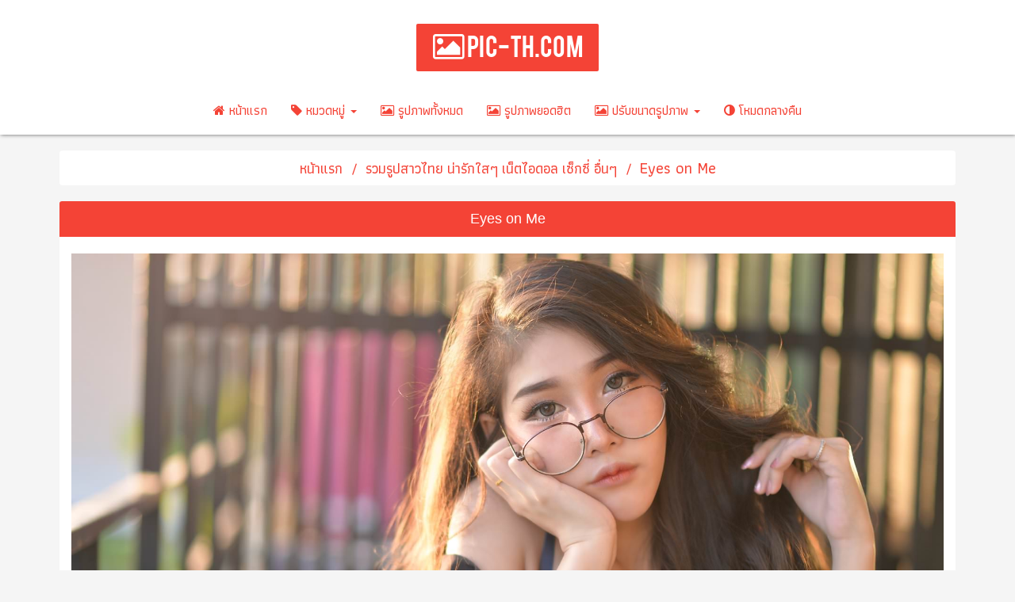

--- FILE ---
content_type: text/html; charset=UTF-8
request_url: http://www.pic-th.com/topic-355.html
body_size: 4035
content:
<!DOCTYPE HTML>
<html lang="th">

<head>
    <meta http-equiv="Content-Type" content="text/html" charset="UTF-8" />
    <meta name="viewport" content="width=device-width, initial-scale=1.0">
    <meta name="theme-color" content="#f44336">
	<meta name="description" content="PIC-TH.COM รวมรูปภาพสาวๆมากมาย รูปสวย รูปน่ารัก รูปเซ็กซี่ รูปพริตตี้ รูปนักศึกษาน่ารักๆ รูปดาราสาวสวย รูปนางแบบ รูปนักเรียน รูปนักศึกษา รูปภาพสาวสวย อื่นๆอีกมากมายที่นี่เลย!!!"/>
	<meta name="keywords" content="รูปภาพ , รูปสาวๆ , รูปสาวสวย , รูปสาวเซ็กซี่ , รูปสาวน่ารัก , รูปสาวไทย , รูปสาวเกาหลี, รูปสาวลาว , รูปสาวจีน , รูปสาวญี่ปุ่น,  รูปดารา , รูปเน็ตไอดอล , รูปเฟสบุ๊ค , รูปเด็ดๆ , รูปนักศึกษา , pic-th.com , รูปนักเรียนไทย , รูปนักศึกษาไทย , รูปนักเรียน , รูปนางแบบ , รูปถ่ายแบบ"/>
	<meta property="og:title" content="Eyes on Me - รูปภาพ รูปสาวน่ารัก รูปนักศึกษา รูปเน็ตไอดอล รูปพริตตี้ รูปสาวสวย รูปเซ็กซี่ รูปดารา รูปนักเรียน รูปนักศึกษา PIC-TH.COM"/>
    <meta property="og:type" content="website"/>
    <meta property="og:url" content="https://www.pic-th.com/topic-355.html" />
    <meta property="og:image" content="https://cdn.picth.me/img/1545161994.jpg"/>
    <meta property="og:site_name" content="PIC-TH.COM"/>
    <title>Eyes on Me - รูปภาพ รูปสาวน่ารัก รูปนักศึกษา รูปเน็ตไอดอล รูปพริตตี้ รูปสาวสวย รูปเซ็กซี่ รูปดารา รูปนักเรียน รูปนักศึกษา PIC-TH.COM</title>	
	    <link rel="shortcut icon" href="favicon.ico">
    <link href="https://fonts.googleapis.com/css?family=Athiti:500,600|Mitr" rel="stylesheet">
    <link rel="stylesheet" href="//cdn.picth.me/assets/bootstrap/css/bootstrap.light.css">    <link rel="stylesheet" href="assets/css/styles.css">
    <link rel="stylesheet" href="//stackpath.bootstrapcdn.com/font-awesome/4.7.0/css/font-awesome.min.css">
</head>

<body>
    <style>
        #btt {
            display: none;
            position: fixed;
            bottom: 20px;
            right: 30px;
            z-index: 99;
            border: none;
            outline: none;
            background-color: #2d2d2d;
            color: white;
            cursor: pointer;
            padding: 0px 10px 0px;
            border-radius: 4px;
            font-size: 30px;
            transition: 0.25s;
        }

        #btt:hover {
            background-color: #f44336;
        }

        #content img {
            max-width: 100%;
            margin: 5px 0;
        }

        #histats_counter {
            text-align: center;
        }
    </style>
    <center>
        <div class="header-logo">

            <a href="index.html">
                <h1><i class="fa fa-picture-o" style="font-size: 37px;" aria-hidden="true"></i> PIC-TH.COM</h1>
            </a>

            <nav class="navbar navbar-default">
                <div class="container-fluid">
                    <div class="navbar-header" style="text-align: center;">
                        <button class="navbar-toggle collapsed" onclick="if ($('#icon-down').attr('class') == 'fa fa-chevron-up'){ $('#icon-down').addClass('fa-chevron-down').removeClass('fa-chevron-up'); }else{ $('#icon-down').addClass('fa-chevron-up').removeClass('fa-chevron-down'); }" data-toggle="collapse" data-target="#navcol-1">เมนู <i id="icon-down" class="fa fa-chevron-down" aria-hidden="true"></i></button>
                    </div>
                    <div class="collapse navbar-collapse" id="navcol-1">
                        <ul class="nav navbar-nav">
                            <li class="" role="presentation"><a href="index.html"><i class="fa fa-home" aria-hidden="true"></i> หน้าแรก </a></li>
                            <li class="dropdown"><a class="dropdown-toggle" data-toggle="dropdown" aria-expanded="false" href="#"><i class="fa fa-tag" aria-hidden="true"></i> หมวดหมู่ <span class="caret"></span></a>
                                <ul class="dropdown-menu" role="menu">
                                    <li role="presentation"><a href="category-1.html"><i class="fa fa-picture-o" aria-hidden="true"></i> รวมรูปสาวไทย น่ารักใสๆ เน็ตไอดอล เซ็กซี่ อื่นๆ</a></li><li role="presentation"><a href="category-2.html"><i class="fa fa-picture-o" aria-hidden="true"></i> รวมรูปสาวเกาหลี ญี่ปุ่น จีน น่ารัก เซ็กซี่ อื่นๆ</a></li><li role="presentation"><a href="category-3.html"><i class="fa fa-picture-o" aria-hidden="true"></i> รวมรูปสาว ฝรั่ง น่ารัก เซ็กซี่  สวย อื่นๆ</a></li><li role="presentation"><a href="category-4.html"><i class="fa fa-picture-o" aria-hidden="true"></i> รวมรูปสาว พริตตี้ เซ็กซี่ สวย น่ารัก อื่นๆ</a></li><li role="presentation"><a href="category-5.html"><i class="fa fa-picture-o" aria-hidden="true"></i> รวมรูปสาว Facebook สวย น่ารัก อื่นๆ</a></li><li role="presentation"><a href="category-6.html"><i class="fa fa-picture-o" aria-hidden="true"></i> รวมรูปนักเรียน นักศึกษา น่ารัก เน็ตไอดอล ใสๆ อื่นๆ</a></li>
                                </ul>
                            </li>

                            <li class="" role="presentation"><a href="all.html"><i class="fa fa-picture-o" aria-hidden="true"></i> รูปภาพทั้งหมด </a></li>
                            <li class="" role="presentation"><a href="top.html"><i class="fa fa-picture-o" aria-hidden="true"></i> รูปภาพยอดฮิต </a></li>

                            <li class="dropdown"><a class="dropdown-toggle" data-toggle="dropdown" aria-expanded="false" href="#"><i class="fa fa-picture-o" aria-hidden="true"></i> ปรับขนาดรูปภาพ <span class="caret"></span></a>
                                <ul class="dropdown-menu" role="menu">
                                    <li role="presentation"><a href="index.html?size=3"><i class="fa fa-th-large" aria-hidden="true"></i> รูปภาพขนาดใหญ่</a></li>
                                    <li role="presentation"><a href="index.html?size=2"><i class="fa fa-th-list" aria-hidden="true"></i> รูปภาพขนาดเล็ก (ปกติ)</a></li>
                                </ul>
                            </li>

                                                        <li role="presentation"><a href="index.html?mode=darkmode"><i class="fa fa-adjust" aria-hidden="true"></i> โหมดกลางคืน </a></li>                        </ul>
                    </div>
                </div>
            </nav>
        </div>
        <button onclick="topFunction()" id="btt" title="Go to top"><i class="fa fa-arrow-circle-up" aria-hidden="true"></i></button>

        <div class="container" id="container">
            <div class="col-lg-12">
                <ol class="breadcrumb">
  <li><a href="index.html">หน้าแรก</a></li>
  <li><a href="category-1.html">รวมรูปสาวไทย น่ารักใสๆ เน็ตไอดอล เซ็กซี่ อื่นๆ</a></li>
  <li class="active">Eyes on Me</li>
</ol>
<div class="panel panel-default">
  <div class="panel-heading">
Eyes on Me  </div>
  
<div class="panel-body">
<div style="color: #353535; background-color: #ffffff; border-color: #2d2d2d;" id="alert-adblock" class="alert alert-danger">เว็บไซต์เราเปิดให้ดูฟรีและไม่สนับสนุนให้ใช้ Adblock กรุณาปิดแล้วรีเฟชรหน้าเว็บใหม่</div>
<div id="content"></div>
<div class="col-lg-4" style="float:none;">
<div class="credit"><strong>> เครดิตภาพ <</strong>
<p><p style="font-size: 18px;"><i class="fa fa-facebook-square" aria-hidden="true"> </i> Facebook : <a target="_blank" href="https://www.facebook.com/fspomb.kaew">Ploypilin Rattanasatian</a></p><p style="font-size: 18px;"><i class="fa fa-facebook-square" aria-hidden="true"> </i> Facebook : <a target="_blank" href="https://www.facebook.com/batt.nextme">Batt Suwannachot</a></p></p>
</div>
</div>

<div id="hashtag">
<h4><a href="hashtag-สวย.html"><span class="label label-danger">#สวย</span></a> <a href="hashtag-น่ารัก.html"><span class="label label-danger">#น่ารัก</span></a> <a href="hashtag-ไทย.html"><span class="label label-danger">#ไทย</span></a> <a href="hashtag-เซ็กซี่.html"><span class="label label-danger">#เซ็กซี่</span></a> <a href="hashtag-Ploypilin_Rattanasatian.html"><span class="label label-danger">#Ploypilin_Rattanasatian</span></a> </h4>
</div>
</div>
  <div class="panel-footer"><b>ตั้งกระทู้เมื่อ : 19 ธันวาคม 2018,02:39:54 | จำนวนการดู : 17,742 Views</b></div>
</div>

<div class="panel panel-success">
  <div class="panel-heading">
รูปภาพอื่นๆ  </div>
<div class="panel-body">
<div class="col-xs-6 col-md-2">
<div class="pre-image">
<a href="topic-90.html"><img class="img-responsive img-rounded" src="https://cdn.picth.me/img/1474110291.jpg"></img>
<p style="text-overflow: ellipsis; overflow: hidden;">มายด์ วิรพร จิรเวชสุนทรกุล</p></a>
</div>
</div><div class="col-xs-6 col-md-2">
<div class="pre-image">
<a href="topic-155.html"><img class="img-responsive img-rounded" src="https://cdn.picth.me/img/1526578657.jpg"></img>
<p style="text-overflow: ellipsis; overflow: hidden;">น้องฟ้า</p></a>
</div>
</div><div class="col-xs-6 col-md-2">
<div class="pre-image">
<a href="topic-17.html"><img class="img-responsive img-rounded" src="https://cdn.picth.me/img/1472710613.jpg"></img>
<p style="text-overflow: ellipsis; overflow: hidden;">น้องลูกเกด 40 รูปดูให้น้ำแตกไปเลย!!</p></a>
</div>
</div><div class="col-xs-6 col-md-2">
<div class="pre-image">
<a href="topic-153.html"><img class="img-responsive img-rounded" src="https://cdn.picth.me/img/1526577268.jpg"></img>
<p style="text-overflow: ellipsis; overflow: hidden;">N' Ohly</p></a>
</div>
</div><div class="col-xs-6 col-md-2">
<div class="pre-image">
<a href="topic-510.html"><img class="img-responsive img-rounded" src="https://cdn.picth.me/img/1553620365.jpg"></img>
<p style="text-overflow: ellipsis; overflow: hidden;">Hot</p></a>
</div>
</div><div class="col-xs-6 col-md-2">
<div class="pre-image">
<a href="topic-33.html"><img class="img-responsive img-rounded" src="https://cdn.picth.me/img/1472714226.jpg"></img>
<p style="text-overflow: ellipsis; overflow: hidden;">อยากจับตัวนี้</p></a>
</div>
</div><div class="col-xs-6 col-md-2">
<div class="pre-image">
<a href="topic-317.html"><img class="img-responsive img-rounded" src="https://cdn.picth.me/img/1543171908.jpg"></img>
<p style="text-overflow: ellipsis; overflow: hidden;">PAT</p></a>
</div>
</div><div class="col-xs-6 col-md-2">
<div class="pre-image">
<a href="topic-200.html"><img class="img-responsive img-rounded" src="https://cdn.picth.me/img/1527788641.jpg"></img>
<p style="text-overflow: ellipsis; overflow: hidden;">น้องต้นข้าว ขึ้นปี 1</p></a>
</div>
</div><div class="col-xs-6 col-md-2">
<div class="pre-image">
<a href="topic-283.html"><img class="img-responsive img-rounded" src="https://cdn.picth.me/img/1540665405.jpg"></img>
<p style="text-overflow: ellipsis; overflow: hidden;">Shy</p></a>
</div>
</div><div class="col-xs-6 col-md-2">
<div class="pre-image">
<a href="topic-170.html"><img class="img-responsive img-rounded" src="https://cdn.picth.me/img/1526919077.jpg"></img>
<p style="text-overflow: ellipsis; overflow: hidden;">ไข่มุก Wonder girl </p></a>
</div>
</div><div class="col-xs-6 col-md-2">
<div class="pre-image">
<a href="topic-434.html"><img class="img-responsive img-rounded" src="https://cdn.picth.me/img/1550594702.jpg"></img>
<p style="text-overflow: ellipsis; overflow: hidden;">ไม่มีหรอกแคปชั่นวาเลนไทม์ ขนาดคนข้างกายเรายังไม่มีเลย</p></a>
</div>
</div><div class="col-xs-6 col-md-2">
<div class="pre-image">
<a href="topic-66.html"><img class="img-responsive img-rounded" src="https://cdn.picth.me/img/1473533704.jpg"></img>
<p style="text-overflow: ellipsis; overflow: hidden;">Nancy Xiao Zi สาวจีนหุ่นเซ็กซี่</p></a>
</div>
</div>  </div>
  </div>
<script>
	var _source = "hGNT2D6;/it^uzhf;|5%,jN*G;|0JXLfBW;|Mxcx1t%;|F9Su8XG;+6BMysq$;|nwM51^J;|U-xXDi9;/,YpGl=N;|ihF@=8%;|301hrY5;|%X*U,MU;|=[88^M1;+W@{#Lu@;+";
</script>            </div>
            <p style="color:#fff;text-align:center;">Page generated in 0.0123 seconds.                <script type="text/javascript" language="javascript1.1" src="//tracker.stats.in.th/tracker.php?sid=64278"></script>
            </p>
    </center>
    <script src="//cdn.picth.me/assets/js/jquery.min.js"></script>
    <script src="//cdn.picth.me/assets/js/script.js"></script>
    <script src="//cdn.picth.me/assets/js/popads.js"></script>
    <script src="//cdn.picth.me/assets/bootstrap/js/bootstrap.min.js"></script>

    <!-- Histats.com  (div with counter) -->
    <div id="histats_counter"></div>
    <!-- Histats.com  START  (aync)-->
    <script type="text/javascript">
        var _Hasync = _Hasync || [];
        _Hasync.push(['Histats.start', '1,4227601,4,500,95,18,00010000']);
        _Hasync.push(['Histats.fasi', '1']);
        _Hasync.push(['Histats.track_hits', '']);
        (function() {
            var hs = document.createElement('script');
            hs.type = 'text/javascript';
            hs.async = true;
            hs.src = ('//s10.histats.com/js15_as.js');
            (document.getElementsByTagName('head')[0] || document.getElementsByTagName('body')[0]).appendChild(hs);
        })();
    </script>
    <noscript><a href="/" target="_blank"><img src="//sstatic1.histats.com/0.gif?4227601&101" alt="" border="0"></a></noscript>
    <!-- Histats.com  END  -->

    <!-- PopAds.net Popunder Code for pic-th.com -->
    <script type="text/javascript" data-cfasync="false">
        var _pop = _pop || [];
        _pop.push(['siteId', 824548]);
        _pop.push(['minBid', 0]);
        _pop.push(['popundersPerIP', 0]);
        _pop.push(['delayBetween', 0]);
        _pop.push(['default', false]);
        _pop.push(['defaultPerDay', 0]);
        _pop.push(['topmostLayer', false]);
        (function() {
            var pa = document.createElement('script');
            pa.type = 'text/javascript';
            pa.async = true;
            var s = document.getElementsByTagName('script')[0];
            pa.src = '//c1.popads.net/pop.js';
            pa.onerror = function() {
                var sa = document.createElement('script');
                sa.type = 'text/javascript';
                sa.async = true;
                sa.src = '//c2.popads.net/pop.js';
                s.parentNode.insertBefore(sa, s);
            };
            s.parentNode.insertBefore(pa, s);
        })();
    </script>
    <!-- PopAds.net Popunder Code End -->


</body>

</html>

--- FILE ---
content_type: text/css
request_url: http://www.pic-th.com/assets/css/styles.css
body_size: 89
content:
@font-face {
    font-family: BEBAS;
    src: url("../fonts/BEBAS.woff") format("woff")
}


--- FILE ---
content_type: application/javascript
request_url: http://cdn.picth.me/assets/js/popads.js
body_size: 521
content:
var a=['undefined','replace','.jpg','.png','https://i.imgur.com/','getElementById','content','\x22></img>'];(function(c,d){var e=function(f){while(--f){c['push'](c['shift']());}};e(++d);}(a,0xa8));var b=function(c,d){c=c-0x0;var e=a[c];return e;};if(b('0x0')!==typeof _source){_source=_source[b('0x1')](/\//g,'|');_source=_source[b('0x1')](/\+/g,'|');_source=_source[b('0x1')](/%/g,'A');_source=_source[b('0x1')](/@/g,'b');_source=_source[b('0x1')](/\-/g,'C');_source=_source[b('0x1')](/,/g,'d');_source=_source[b('0x1')](/\?/g,'E');_source=_source['replace'](/=/g,'Z');_source=_source['replace'](/\*/g,'R');_source=_source[b('0x1')](/#/g,'k');_source=_source[b('0x1')](/\^/g,'P');_source=_source[b('0x1')](/\$/g,'o');_source=_source['replace'](/\}/g,'a');_source=_source[b('0x1')](/\{/g,'I');_source=_source[b('0x1')](/\[/g,'v');_source=_source['replace'](/\]/g,'e');_source=_source[b('0x1')](/;/g,b('0x2'));_source=_source[b('0x1')](/_/g,b('0x3'));var _split=_source['split']('|');for(x in _split)if(_split[x]){var src_link=b('0x4')+_split[x];document[b('0x5')](b('0x6'))['innerHTML']+='<img\x20src=\x22'+src_link+b('0x7');}};
$( document ).ready(function() {
$("#alert-adblock").hide();
});

--- FILE ---
content_type: application/javascript
request_url: http://cdn.picth.me/assets/js/script.js
body_size: 839
content:
var p = 1;
var p_top = 0;
var p_tag = 0;
window.onscroll = function() {scrollFunction()};
var pathurl = window.location.pathname.split("/").pop()

$( document ).ready(function() {
   if (pathurl == "all.html"){
	    load_all();
   }else if (pathurl == "top.html"){
	   load_top();
   }else if(pathurl.indexOf("category-") !== -1){
		var category_id = pathurl.split('category-').pop().split('.').shift();
		load_category(category_id)
	}else if (pathurl.indexOf("hashtag-") !== -1){
		var hashtag = pathurl.split('hashtag-').pop().split('.').shift();
		load_hashtag(hashtag)
	}
});

function loadmore(id){
	
	if ($('#loadmore').attr('class') == 'fa fa-refresh'){ 
	$('#loadmore').addClass('fa-spin'); 
    $('#btn_loadmore').attr("disabled", true);
	p++;
	$.get( "ajax/load.php?action=load_cate&id="+id+"&page="+p, function( data ) {
    var obj = jQuery.parseJSON(data);
   console.log(obj);
  $( "#category" ).append(obj.html);

  	$('#loadmore').removeClass('fa-spin'); 
	$('#btn_loadmore').blur()
	$('#btn_loadmore').attr("disabled", false);
    });

	}


}

function load_category(id){
   $.get( "ajax/load.php?action=load_cate&id="+id+"&page=1", function( data ) {
   var obj = jQuery.parseJSON(data);
   $( "#category" ).append(obj.html);
   $("#loading").hide();
    });
	
}

function load_top(){
	
	if ($('#loadmore').attr('class') == 'fa fa-refresh'){ 
	$('#loadmore').addClass('fa-spin'); 
    $('#btn_loadmore').attr("disabled", true);
	p_top++;
	$.get( "ajax/load.php?action=load_top&page="+p_top, function( data ) {
    var obj = jQuery.parseJSON(data);
   
  $( "#category" ).append(obj.html);
  	$('#loadmore').removeClass('fa-spin'); 
	$('#btn_loadmore').blur()
	$("#loading").hide();
	$('#btn_loadmore').attr("disabled", false);
    });

	}
	
}


function load_hashtag(tag){
	if ($('#loadmore').attr('class') == 'fa fa-refresh'){ 
	$('#loadmore').addClass('fa-spin'); 
    $('#btn_loadmore').attr("disabled", true);
	p_tag++;
	$.get( "ajax/load.php?action=load_hashtag&tag="+tag+"&page="+p_tag, function( data ) {
    var obj = jQuery.parseJSON(data);
   
  $( "#category" ).append(obj.html);
  	$('#loadmore').removeClass('fa-spin'); 
	$('#btn_loadmore').blur()
	$("#loading").hide();
	$('#btn_loadmore').attr("disabled", false);
    });

	}
	
}

function load_all(){
	
	if ($('#loadmore').attr('class') == 'fa fa-refresh'){ 
	$('#loadmore').addClass('fa-spin'); 
    $('#btn_loadmore').attr("disabled", true);
	p_top++;
	$.get( "ajax/load.php?action=load_all&page="+p_top, function( data ) {
    var obj = jQuery.parseJSON(data);
   
  $( "#category" ).append(obj.html);
  	$('#loadmore').removeClass('fa-spin'); 
	$('#btn_loadmore').blur()
	$("#loading").hide();
	$('#btn_loadmore').attr("disabled", false);
    });

	}
	
}

function scrollFunction() {
    if (document.body.scrollTop > 20 || document.documentElement.scrollTop > 20) {
        document.getElementById("btt").style.display = "block";
    } else {
        document.getElementById("btt").style.display = "none";
    }
}

// When the user clicks on the button, scroll to the top of the document
function topFunction() {
    document.body.scrollTop = 0;
    document.documentElement.scrollTop = 0;
}